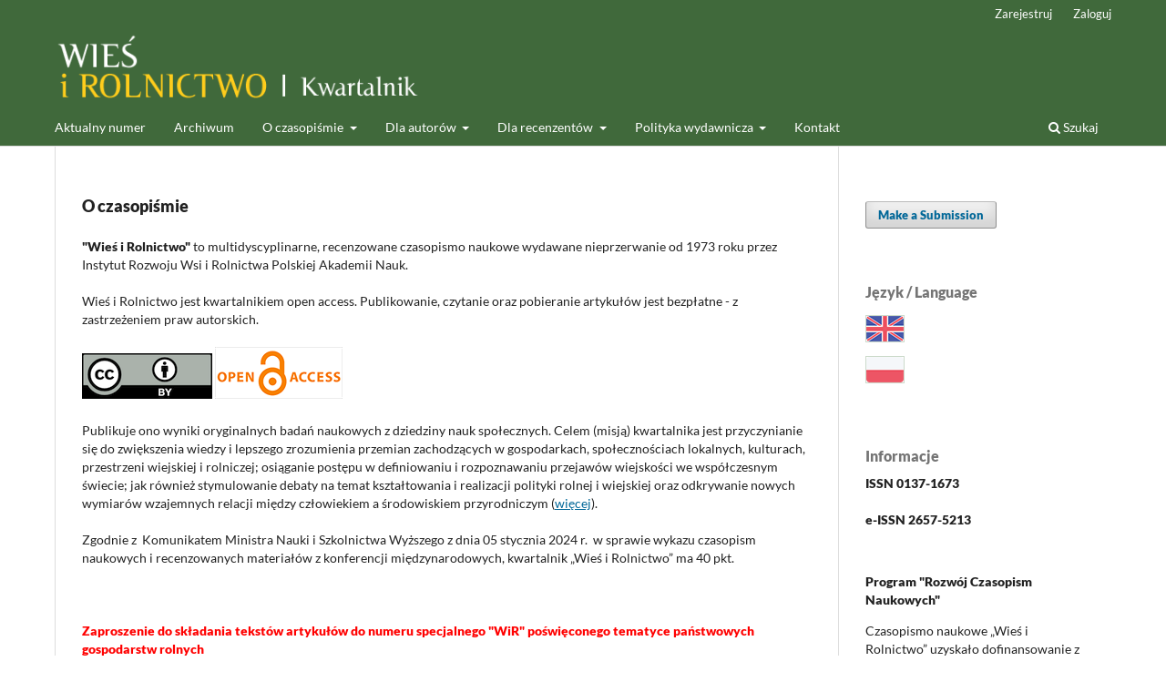

--- FILE ---
content_type: text/html; charset=utf-8
request_url: https://kwartalnik.irwirpan.waw.pl/wir
body_size: 6180
content:
<!DOCTYPE html>
<html lang="pl-PL" xml:lang="pl-PL">
<head>
	<meta charset="utf-8">
	<meta name="viewport" content="width=device-width, initial-scale=1.0">
	<title>
		Wieś i Rolnictwo
					</title>

	
<meta name="generator" content="Open Journal Systems 3.3.0.20">
	<link rel="stylesheet" href="https://kwartalnik.irwirpan.waw.pl/wir/$$$call$$$/page/page/css?name=stylesheet" type="text/css" /><link rel="stylesheet" href="https://kwartalnik.irwirpan.waw.pl/wir/$$$call$$$/page/page/css?name=font" type="text/css" /><link rel="stylesheet" href="https://kwartalnik.irwirpan.waw.pl/lib/pkp/styles/fontawesome/fontawesome.css?v=3.3.0.20" type="text/css" /><link rel="stylesheet" href="https://kwartalnik.irwirpan.waw.pl/plugins/generic/citations/css/citations.css?v=3.3.0.20" type="text/css" /><link rel="stylesheet" href="https://kwartalnik.irwirpan.waw.pl/public/journals/1/styleSheet.css?d=" type="text/css" />
</head>
<body class="pkp_page_index pkp_op_index has_site_logo" dir="ltr">

	<div class="pkp_structure_page">

				<header class="pkp_structure_head" id="headerNavigationContainer" role="banner">
						
 <nav class="cmp_skip_to_content" aria-label="Skocz do treści">
	<a href="#pkp_content_main">Przejdź do sekcji głównej</a>
	<a href="#siteNav">Przejdź do głównego menu</a>
						<a href="#homepageAbout">Przejdź do informacji o czasopiśmie</a>
									<a href="#homepageIssue">Przejdź do aktualnego wydania</a>
				<a href="#pkp_content_footer">Przejdź do stopki</a>
</nav>

			<div class="pkp_head_wrapper">

				<div class="pkp_site_name_wrapper">
					<button class="pkp_site_nav_toggle">
						<span>Open Menu</span>
					</button>
											<h1 class="pkp_screen_reader">
															Wieś i Rolnictwo
													</h1>
										<div class="pkp_site_name">
																<a href="						https://kwartalnik.irwirpan.waw.pl/wir/index
					" class="is_img">
							<img src="https://kwartalnik.irwirpan.waw.pl/public/journals/1/pageHeaderLogoImage_pl_PL.png" width="439" height="87" alt="Kwartalnik Wieś i Rolnictwo" />
						</a>
										</div>
				</div>

				
				<nav class="pkp_site_nav_menu" aria-label="Nawigacja">
					<a id="siteNav"></a>
					<div class="pkp_navigation_primary_row">
						<div class="pkp_navigation_primary_wrapper">
																				<ul id="navigationPrimary" class="pkp_navigation_primary pkp_nav_list">
								<li class="">
				<a href="https://kwartalnik.irwirpan.waw.pl/wir/issue/current">
					Aktualny numer
				</a>
							</li>
								<li class="">
				<a href="https://kwartalnik.irwirpan.waw.pl/wir/issue/archive">
					Archiwum
				</a>
							</li>
								<li class="">
				<a href="https://kwartalnik.irwirpan.waw.pl/wir/o-czasopismie">
					O czasopiśmie
				</a>
									<ul>
																					<li class="">
									<a href="https://kwartalnik.irwirpan.waw.pl/wir/about">
										Cele i zakres tematyczny
									</a>
								</li>
																												<li class="">
									<a href="https://kwartalnik.irwirpan.waw.pl/wir/standardy-etyczne">
										Standardy etyczne
									</a>
								</li>
																												<li class="">
									<a href="https://kwartalnik.irwirpan.waw.pl/wir/redakcja">
										Redakcja
									</a>
								</li>
																												<li class="">
									<a href="https://kwartalnik.irwirpan.waw.pl/wir/rada-programowa">
										Rada Naukowa Czasopisma
									</a>
								</li>
																												<li class="">
									<a href="https://kwartalnik.irwirpan.waw.pl/wir/polityka-archiwizacji">
										Polityka archiwizacji
									</a>
								</li>
																												<li class="">
									<a href="https://kwartalnik.irwirpan.waw.pl/wir/about/aboutThisPublishingSystem">
										O systemie publikacyjnym
									</a>
								</li>
																												<li class="">
									<a href="https://kwartalnik.irwirpan.waw.pl/wir/indeksacja-w-bazach-czasopism">
										Indeksacja w bazach czasopism
									</a>
								</li>
																												<li class="">
									<a href="https://kwartalnik.irwirpan.waw.pl/wir/program-rozwoj-czasopism-naukowych">
										Program "Rozwój Czasopism Naukowych"
									</a>
								</li>
																												<li class="">
									<a href="https://kwartalnik.irwirpan.waw.pl/wir/model-biznesowy">
										Model biznesowy czasopisma „Wieś i Rolnictwo”
									</a>
								</li>
																		</ul>
							</li>
								<li class="">
				<a href="https://kwartalnik.irwirpan.waw.pl/wir/dla-autorow">
					Dla autorów
				</a>
									<ul>
																					<li class="">
									<a href="https://kwartalnik.irwirpan.waw.pl/wir/about/submissions">
										Wytyczne dla autorów
									</a>
								</li>
																												<li class="">
									<a href="https://kwartalnik.irwirpan.waw.pl/wir/polityka-prywatnosci">
										Polityka prywatności
									</a>
								</li>
																												<li class="">
									<a href="https://kwartalnik.irwirpan.waw.pl/wir/login">
										Prześlij tekst
									</a>
								</li>
																												<li class="">
									<a href="https://kwartalnik.irwirpan.waw.pl/wir/prawa-autorskie">
										Prawa autorskie
									</a>
								</li>
																												<li class="">
									<a href="https://kwartalnik.irwirpan.waw.pl/wir/oswiadczenie-dotyczace-wykorzystania-generatywnej-sztucznej-inteligencji">
										Oświadczenie dotyczące wykorzystania generatywnej sztucznej inteligencji (GenAI) w czasopiśmie „Wieś i Rolnictwo”
									</a>
								</li>
																		</ul>
							</li>
								<li class="">
				<a href="https://kwartalnik.irwirpan.waw.pl/wir/dla-recenzentow">
					Dla recenzentów
				</a>
									<ul>
																					<li class="">
									<a href="https://kwartalnik.irwirpan.waw.pl/wir/recenzja">
										Zasady recenzowania
									</a>
								</li>
																												<li class="">
									<a href="https://kwartalnik.irwirpan.waw.pl/wir/lista-recenzentow-2024">
										Lista recenzentów w 2024 roku
									</a>
								</li>
																												<li class="">
									<a href="https://kwartalnik.irwirpan.waw.pl/wir/lista-recenzentow-2023">
										Lista recenzentów w 2023 roku 
									</a>
								</li>
																												<li class="">
									<a href="https://kwartalnik.irwirpan.waw.pl/wir/lista-recenzentow-2022">
										Lista recenzentów w 2022 roku
									</a>
								</li>
																												<li class="">
									<a href="https://kwartalnik.irwirpan.waw.pl/wir/lista-recenzentow-2021">
										Lista recenzentów w 2021 roku
									</a>
								</li>
																												<li class="">
									<a href="https://kwartalnik.irwirpan.waw.pl/wir/lista-recenzentow-2020">
										Lista recenzentów w 2020 roku
									</a>
								</li>
																												<li class="">
									<a href="https://kwartalnik.irwirpan.waw.pl/wir/lista-recenzentow-2019">
										Lista recenzentów w 2019 roku
									</a>
								</li>
																												<li class="">
									<a href="https://kwartalnik.irwirpan.waw.pl/wir/lista-recenzentow-2018">
										Lista recenzentów  w 2018 roku
									</a>
								</li>
																												<li class="">
									<a href="https://kwartalnik.irwirpan.waw.pl/wir/lista-recenzentow-2017">
										 Lista recenzentów w 2017 roku
									</a>
								</li>
																												<li class="">
									<a href="https://kwartalnik.irwirpan.waw.pl/wir/lista-recenzentow-2016">
										Lista recenzentów w 2016 roku
									</a>
								</li>
																												<li class="">
									<a href="https://kwartalnik.irwirpan.waw.pl/wir/lista-recenzentow-2015">
										Lista recenzentów w 2015 roku
									</a>
								</li>
																		</ul>
							</li>
								<li class="">
				<a href="https://kwartalnik.irwirpan.waw.pl/wir/polityka-wydawnicza">
					Polityka wydawnicza
				</a>
									<ul>
																					<li class="">
									<a href="https://kwartalnik.irwirpan.waw.pl/wir/polityka-open-access">
										Polityka open access
									</a>
								</li>
																												<li class="">
									<a href="https://kwartalnik.irwirpan.waw.pl/wir/system-antyplagiatowy">
										Polityka antyplagiatowa
									</a>
								</li>
																												<li class="">
									<a href="https://kwartalnik.irwirpan.waw.pl/wir/polityka-reklamowa">
										Polityka reklamowa
									</a>
								</li>
																												<li class="">
									<a href="https://kwartalnik.irwirpan.waw.pl/wir/udostepnianie-danych">
										Polityka udostępniania danych
									</a>
								</li>
																												<li class="">
									<a href="https://kwartalnik.irwirpan.waw.pl/wir/polityka-marketingu-bezposredniego">
										Polityka marketingu bezpośredniego
									</a>
								</li>
																		</ul>
							</li>
								<li class="">
				<a href="https://kwartalnik.irwirpan.waw.pl/wir/about/contact">
					Kontakt
				</a>
							</li>
										</ul>

				

																						<div class="pkp_navigation_search_wrapper">
									<a href="https://kwartalnik.irwirpan.waw.pl/wir/search" class="pkp_search pkp_search_desktop">
										<span class="fa fa-search" aria-hidden="true"></span>
										Szukaj
									</a>
								</div>
													</div>
					</div>
					<div class="pkp_navigation_user_wrapper" id="navigationUserWrapper">
							<ul id="navigationUser" class="pkp_navigation_user pkp_nav_list">
								<li class="profile">
				<a href="https://kwartalnik.irwirpan.waw.pl/wir/user/register">
					Zarejestruj
				</a>
							</li>
								<li class="profile">
				<a href="https://kwartalnik.irwirpan.waw.pl/wir/login">
					Zaloguj
				</a>
							</li>
										</ul>

					</div>
				</nav>
			</div><!-- .pkp_head_wrapper -->
		</header><!-- .pkp_structure_head -->

						<div class="pkp_structure_content has_sidebar">
			<div class="pkp_structure_main" role="main">
				<a id="pkp_content_main"></a>

<div class="page_index_journal">

	

	
				<section class="homepage_about">
			<a id="homepageAbout"></a>
			<h2>O czasopiśmie</h2>
			<p><strong>"Wieś i Rolnictwo"</strong> to multidyscyplinarne, recenzowane czasopismo naukowe wydawane nieprzerwanie od 1973 roku przez Instytut Rozwoju Wsi i Rolnictwa Polskiej Akademii Nauk. </p>
<p>Wieś i Rolnictwo jest kwartalnikiem open access. Publikowanie, czytanie oraz pobieranie artykułów jest bezpłatne - z zastrzeżeniem praw autorskich.</p>
<p><a title="link do licencji CC BY 4.0" href="https://creativecommons.org/licenses/by/4.0/deed.pl"><img src="https://kwartalnik.irwirpan.waw.pl/public/site/images/logo-cc-by.png" alt="logo licencji CC BY 4.0" width="143" height="50" /></a> <img src="https://kwartalnik.irwirpan.waw.pl/public/site/images/logo-oa.png" alt="logo Open Access" width="140" height="57" /></p>
<p>Publikuje ono wyniki oryginalnych badań naukowych z dziedziny nauk społecznych. Celem (misją) kwartalnika jest przyczynianie się do zwiększenia wiedzy i lepszego zrozumienia przemian zachodzących w gospodarkach, społecznościach lokalnych, kulturach, przestrzeni wiejskiej i rolniczej; osiąganie postępu w definiowaniu i rozpoznawaniu przejawów wiejskości we współczesnym świecie; jak również stymulowanie debaty na temat kształtowania i realizacji polityki rolnej i wiejskiej oraz odkrywanie nowych wymiarów wzajemnych relacji między człowiekiem a środowiskiem przyrodniczym (<a href="https://kwartalnik.irwirpan.waw.pl/wir/about">więcej</a>).</p>
<p>Zgodnie z  Komunikatem Ministra Nauki i Szkolnictwa Wyższego z dnia 05 stycznia 2024 r.  w sprawie wykazu czasopism naukowych i recenzowanych materiałów z konferencji międzynarodowych, kwartalnik „Wieś i Rolnictwo” ma 40 pkt.</p>
<p> </p>
<p style="color: red;"><strong>Zaproszenie do składania tekstów artykułów do numeru specjalnego "WiR" poświęconego tematyce państwowych gospodarstw rolnych</strong></p>
<p>W związku z zainteresowaniem tematyką PGR i pytaniami potencjalnych autorów, Redakcja wydłuża termin nadsyłania propozycji artykułów <strong>do 31 grudnia 2025 r. </strong></p>
<p><strong>Szanowni Autorzy,</strong></p>
<p>Redakcja kwartalnika Wieś i Rolnictwo planuje poświęcić jedno z wydań w 2026 roku tematyce państwowych gospodarstw rolnych (PGR) oraz ich społecznej i ekonomicznej spuściźnie. W numerze opublikowane zostaną również teksty autorstwa prof. Jerzego Wilkina, który przez wiele lat zajmował się tą problematyką, poświęcając jej szczególną uwagę i zaangażowanie. Profesor Wilkin pozostawił po sobie liczne pytania badawcze, które nadal pozostają aktualne i warte dalszej refleksji. Osią tematyczną planowanego numeru będą: ludzie, ziemia, infrastruktura oraz dziedzictwo PGR-ów.</p>
<p>Kwartalnik „Wieś i Rolnictwo” jest uznanym w kraju naukowym czasopismem interdyscyplinarnym, poświęconym problematyce wiejskiej; jest platformą wymiany wiedzy między przedstawicielami różnych dyscyplin naukowych. Według Google Scholar Metrics TOP 100, Kwartalnik zajmuje wysoką 14 pozycję wśród najczęściej cytowanych z wszystkich dziedzin czasopism naukowych w Polsce (Indeks h5 = 10), a w aktualnej ocenie punktowej czasopism MEiN „Wieś i Rolnictwo” otrzymało 40 punktów.</p>
<p>Zachęcamy Państwa do nadsyłania propozycji artykułów, zawierających tytuł oraz krótki opis planowanej treści. Na zgłoszenia/ abstrakty czekamy do 31 grudnia 2025 roku. Termin nadsyłania gotowych tekstów, po ich zaakceptowaniu przez redaktorów numeru specjalnego, upływa 15 stycznia 2026 roku. Artykuły naukowe podlegają recenzowaniu w trybie podwójnej anonimowej recenzji, zgodnie z przyjętym przez redakcję regulaminem recenzyjnym.</p>
<p>Będziemy zaszczyceni mogąc opublikować na łamach numeru specjalnego "Wsi i Rolnictwa" artykuł Pana/ Pani autorstwa.</p>
<p>Z wyrazami szacunku,</p>
<p>Redaktorzy wydania:<br />Andrzej Hałasiewicz<br />Renata Marks-Bielska</p>
<p> </p>
<p><strong>Oświadczenie dotyczące opłat za przetwarzanie artykułów</strong></p>
<p>Potwierdzamy, że na żadnym etapie procesu redakcyjnego kwartalnika „Wieś i Rolnictwo” — od momentu złożenia manuskryptu aż do jego publikacji — nie są pobierane opłaty za przetwarzanie artykułów (APCs) ani żadne inne opłaty. Autorzy nie są zobowiązani do uiszczania żadnych kosztów związanych ze zgłoszeniem, recenzją, akceptacją ani publikacją swoich prac. Naszym celem jest zapewnienie dostępności i inkluzywności w publikacjach naukowych bez jakichkolwiek barier finansowych.</p>
		</section>
	
		
				<section class="current_issue">
			<a id="homepageIssue"></a>
			<h2>
				Aktualny numer
			</h2>
			<div class="current_issue_title">
				Nr 2 (207) (2025): Kwartalnik Wieś i Rolnictwo
			</div>
				<div class="obj_issue_toc">

		
		<div class="heading">

									<a class="cover" href="https://kwartalnik.irwirpan.waw.pl/wir/issue/view/75">
								<img src="https://kwartalnik.irwirpan.waw.pl/public/journals/1/cover_issue_75_pl_PL.jpg" alt="okładka Kwartalnika Wieś i Rolnictwo 2/2025">
			</a>
		
				
				
							<div class="published">
				<span class="label">
					Opublikowane:
				</span>
				<span class="value">
					17.11.2025
				</span>
			</div>
			</div>

		
		<div class="sections">
			<div class="section">
									<h3>
					Artykuły
				</h3>
						<ul class="cmp_article_list articles">
									<li>
						
	
<div class="obj_article_summary">
	
	<h4 class="title">
		<a id="article-1004" href="https://kwartalnik.irwirpan.waw.pl/wir/article/view/1004">
			Co wpływa na postrzeganą siłę organizacji rolniczych? Wnioski na podstawie opinii członków organizacji
					</a>
	</h4>

		
		<div class="meta">
				<div class="authors">
			Dominika Milczarek-Andrzejewska, Łukasz Widła-Domaradzki
		</div>
		
							<div class="pages">
				7-34
			</div>
		
		
	</div>
	
			<ul class="galleys_links">
																									<li>
																										
	
							

<a class="obj_galley_link pdf" href="https://kwartalnik.irwirpan.waw.pl/wir/article/view/1004/847" aria-labelledby=article-1004>

		
	PDF (English)

	</a>
				</li>
					</ul>
	
	
</div>
					</li>
									<li>
						
	
<div class="obj_article_summary">
	
	<h4 class="title">
		<a id="article-1005" href="https://kwartalnik.irwirpan.waw.pl/wir/article/view/1005">
			Wpływ pandemii COVID-19 na potencjał inwestycyjny i aktywność inwestycyjną gmin wiejskich w Polsce
					</a>
	</h4>

		
		<div class="meta">
				<div class="authors">
			Aldona Standar, Agnieszka Kozera, Luboš Smutka
		</div>
		
							<div class="pages">
				35-75
			</div>
		
		
	</div>
	
			<ul class="galleys_links">
																									<li>
																										
	
							

<a class="obj_galley_link pdf" href="https://kwartalnik.irwirpan.waw.pl/wir/article/view/1005/848" aria-labelledby=article-1005>

		
	PDF (English)

	</a>
				</li>
					</ul>
	
	
</div>
					</li>
									<li>
						
	
<div class="obj_article_summary">
	
	<h4 class="title">
		<a id="article-1006" href="https://kwartalnik.irwirpan.waw.pl/wir/article/view/1006">
			Analiza porównawcza konkurencyjności rolnictwa i handlu rolno-spożywczego w krajach Grupy Wyszehradzkiej w ramach struktur Unii Europejskiej
					</a>
	</h4>

		
		<div class="meta">
				<div class="authors">
			Anna Nowak, Piotr Gradziuk, Aneta Jarosz-Angowska
		</div>
		
							<div class="pages">
				77-100
			</div>
		
		
	</div>
	
			<ul class="galleys_links">
																									<li>
																										
	
							

<a class="obj_galley_link pdf" href="https://kwartalnik.irwirpan.waw.pl/wir/article/view/1006/849" aria-labelledby=article-1006>

		
	PDF (English)

	</a>
				</li>
					</ul>
	
	
</div>
					</li>
									<li>
						
	
<div class="obj_article_summary">
	
	<h4 class="title">
		<a id="article-1007" href="https://kwartalnik.irwirpan.waw.pl/wir/article/view/1007">
			Rolnictwo regeneratywne w praktyce. Studium przypadku Lubuskie Angusowo i jego rola w produkcji żywności w Polsce
					</a>
	</h4>

		
		<div class="meta">
				<div class="authors">
			Anna M. Klepacka
		</div>
		
							<div class="pages">
				101-137
			</div>
		
		
	</div>
	
			<ul class="galleys_links">
																									<li>
																										
	
							

<a class="obj_galley_link pdf" href="https://kwartalnik.irwirpan.waw.pl/wir/article/view/1007/850" aria-labelledby=article-1007>

		
	PDF (English)

	</a>
				</li>
					</ul>
	
	
</div>
					</li>
									<li>
						
	
<div class="obj_article_summary">
	
	<h4 class="title">
		<a id="article-1008" href="https://kwartalnik.irwirpan.waw.pl/wir/article/view/1008">
			Od spotkania twarzą w twarz do Facebooka
					</a>
	</h4>

		
		<div class="meta">
				<div class="authors">
			Kinga Chęcińska, Monika Kaczmarek-Śliwińska
		</div>
		
							<div class="pages">
				139-156
			</div>
		
		
	</div>
	
			<ul class="galleys_links">
																									<li>
																										
	
							

<a class="obj_galley_link pdf" href="https://kwartalnik.irwirpan.waw.pl/wir/article/view/1008/851" aria-labelledby=article-1008>

		
	PDF (English)

	</a>
				</li>
					</ul>
	
	
</div>
					</li>
									<li>
						
	
<div class="obj_article_summary">
	
	<h4 class="title">
		<a id="article-1009" href="https://kwartalnik.irwirpan.waw.pl/wir/article/view/1009">
			XXIX Międzynarodowe Warsztaty Ekonomistów Rolnych (Krasnobród, 16–18 czerwca 2025 r.)
					</a>
	</h4>

		
		<div class="meta">
				<div class="authors">
			Aneta Jarosz-Angowska, Anna Nowak
		</div>
		
							<div class="pages">
				157-166
			</div>
		
		
	</div>
	
			<ul class="galleys_links">
																									<li>
																										
	
							

<a class="obj_galley_link pdf" href="https://kwartalnik.irwirpan.waw.pl/wir/article/view/1009/852" aria-labelledby=article-1009>

		
	PDF (English)

	</a>
				</li>
					</ul>
	
	
</div>
					</li>
							</ul>
				</div>
		</div><!-- .sections -->
</div>
			<a href="https://kwartalnik.irwirpan.waw.pl/wir/issue/archive" class="read_more">
				Wyświetl wszystkie wydania
			</a>
		</section>
	
		</div><!-- .page -->

        </div><!-- pkp_structure_main -->

                                                                        <div class="pkp_structure_sidebar left" role="complementary" aria-label="Pasek boczny">
                                <div class="pkp_block block_make_submission">
	<h2 class="pkp_screen_reader">
		Make a Submission
	</h2>

	<div class="content">
		<a class="block_make_submission_link" href="https://kwartalnik.irwirpan.waw.pl/wir/about/submissions">
			Make a Submission
		</a>
	</div>
</div>
<div class="pkp_block block_language">
	<h2 class="title">
		Język / Language
	</h2>

	<div class="content">
		<ul>
							<li class="locale_en_US" lang="en-US">
					<a href="https://kwartalnik.irwirpan.waw.pl/wir/user/setLocale/en_US?source=%2Fwir">
						<img style="border-style: solid; border-width: 1px; color: #ccdacb;" src="https://kwartalnik.irwirpan.waw.pl/public/journals/1/en_US.png" alt="English" >
					</a>
				</li>
							<li class="locale_pl_PL current" lang="pl-PL">
					<a href="https://kwartalnik.irwirpan.waw.pl/wir/user/setLocale/pl_PL?source=%2Fwir">
						<img style="border-style: solid; border-width: 1px; color: #ccdacb;" src="https://kwartalnik.irwirpan.waw.pl/public/journals/1/pl_PL.png" alt="Język Polski" >
					</a>
				</li>
					</ul>
	</div>
</div><!-- .block_language -->
<div class="pkp_block block_information">
	<h2 class="title">Informacje</h2>
	<div class="content">
	<b>ISSN 0137-1673</b><br><br>
	<b>e-ISSN 2657-5213</b>
	</div>
<p>&nbsp;</p>
<p><b>Program "Rozwój Czasopism Naukowych"</b></p>
<p>Czasopismo naukowe „Wieś i Rolnictwo” uzyskało dofinansowanie z Ministerstwa Edukacji i Nauki w ramach programu „Rozwój Czasopism Naukowych” (projekt numer RCN/SP/0473/2021/1). Wysokość otrzymanego dofinansowania wynosi 68 591 zł. Celem projektu jest realizacja działań zmierzających do podniesienia poziomu praktyk wydawniczych i edytorskich oraz zwiększania prestiżu Czasopisma w międzynarodowym obiegu naukowym. Okres realizacji projektu wynosi 24 miesiące.</p>
<img src="https://kwartalnik.irwirpan.waw.pl/public/journals/1/logo_MEiN.png" alt="logo MEiN" />
</div>

                        </div><!-- pkp_sidebar.left -->
                        </div><!-- pkp_structure_content -->

<div id="pkp_content_footer" class="pkp_structure_footer" role="contentinfo">

        <div class="additional-footer-info">

                                        <div class="user-page-footer">
                                <p><a href="http://www.irwirpan.waw.pl"><img src="https://kwartalnik.irwirpan.waw.pl/public/journals/1//logo_right.png" alt="Instytut Rozwoju Wsi i Rolnictwa PAN" width="594" height="59" /></a></p>
<p style="color: white;">© Polska Akademia Nauk, Instytut Rozwoju Wsi i Rolnictwa</p>
<p style="color: white;"><a href="https://kwartalnik.irwirpan.waw.pl/deklaracja-dostepnosci">Deklaracja dostępności</a></p>
                        </div>
                
                <div class="pkpbrand-wrapper">
                        <a href="https://kwartalnik.irwirpan.waw.pl/wir/about/aboutThisPublishingSystem">
                                <img alt="Więcej informacji o systemie publikacji, Platformie i Obiegu OJS/PKP." src="https://kwartalnik.irwirpan.waw.pl/templates/images/ojs_brand.png">
                        </a>
                </div>
        </div>
</div><!-- pkp_structure_footer_wrapper -->

</div><!-- pkp_structure_page -->

<script src="https://kwartalnik.irwirpan.waw.pl/lib/pkp/lib/vendor/components/jquery/jquery.min.js?v=3.3.0.20" type="text/javascript"></script><script src="https://kwartalnik.irwirpan.waw.pl/lib/pkp/lib/vendor/components/jqueryui/jquery-ui.min.js?v=3.3.0.20" type="text/javascript"></script><script src="https://kwartalnik.irwirpan.waw.pl/plugins/themes/default/js/lib/popper/popper.js?v=3.3.0.20" type="text/javascript"></script><script src="https://kwartalnik.irwirpan.waw.pl/plugins/themes/default/js/lib/bootstrap/util.js?v=3.3.0.20" type="text/javascript"></script><script src="https://kwartalnik.irwirpan.waw.pl/plugins/themes/default/js/lib/bootstrap/dropdown.js?v=3.3.0.20" type="text/javascript"></script><script src="https://kwartalnik.irwirpan.waw.pl/plugins/themes/default/js/main.js?v=3.3.0.20" type="text/javascript"></script>
<script type="text/javascript" src="/public/cookie-bar/cookiebar-latest.min.js?noGeoIp=true"></script>


</body>
</html>


--- FILE ---
content_type: text/css
request_url: https://kwartalnik.irwirpan.waw.pl/public/journals/1/styleSheet.css?d=
body_size: 707
content:
.obj_issue_toc .galleys, .obj_issue_toc .section {
    margin: 30px -30px;
        margin-top: 30px;
        margin-right: -30px;
        margin-bottom: -50px;
        margin-left: -30px;
}


.sidebar_wrapper {
        display: flex;
        flex-wrap: wrap;
}

@media (min-width: 992px) {
//      .container-footer {
//              .container-padding();
//      }
}

.pkp_block {
        -webkit-box-flex: 0;
        position: relative;
        padding-right: 10;
        padding-top: 10;
        padding-bottom: 10;

        .title {
                font-weight: bold;
        }
}

@media (min-width: 991px) {
        .pkp_block {
                flex: 0 0 100%/4;
        }
}

@media (min-width: 768px) and (max-width: 990px) {
        .pkp_block {
                flex: 0 0 100%/2;
                max-width: 100%/2;
        }
}

@media (max-width: 767px) {
        .pkp_block {
                flex: 0 0 100%;
                max-width: 100%;
        }
}


.additional-footer-info {
        display: flex;
        justify-content: flex-end;
        flex-wrap: wrap;
}

.user-page-footer {
        max-width: 75%;
        flex: 0 0 75%;
  text-align: left;

        & p {
                margin-bottom: 6px;
        }
}

.pkpbrand-wrapper {
        max-width: 25%;
        flex: 0 0 25%;
        display: flex;
        justify-content: flex-end;
  max-width: 150px;
  margin: 15px;
}


@media (max-width: 500px) {
        .user-page-footer {
                max-width: 80%;
                flex: 0 0 80%;
        }
        .pkpbrand-wrapper {
                max-width: 20%;
                flex: 0 0 20%;
        }
}

.sidebar_wrapper + .additional-footer-info {
        margin-top: 40px;
        padding-top: 35px;
        border-top: 1px solid;
}

.footer-brand-image {
        width: 100px;
}

.pkp_structure_footer_wrapper {
        background: @bg-shade;
}

.pkp_structure_footer {
  background: #293352;
        text-align: center;
}

.pkp_footer_content {
        padding: @triple;
        text-align: left;
}

// OJS brand images in footer
.pkp_brand_footer {
        .pkp_helpers_clear();
        padding: @triple;

        a {
                float: right;
                display: block;
                max-width: 150px;
        }
}

.pkp_structure_main p {
    line-height: 20px;
    margin: 20px 0;
}

